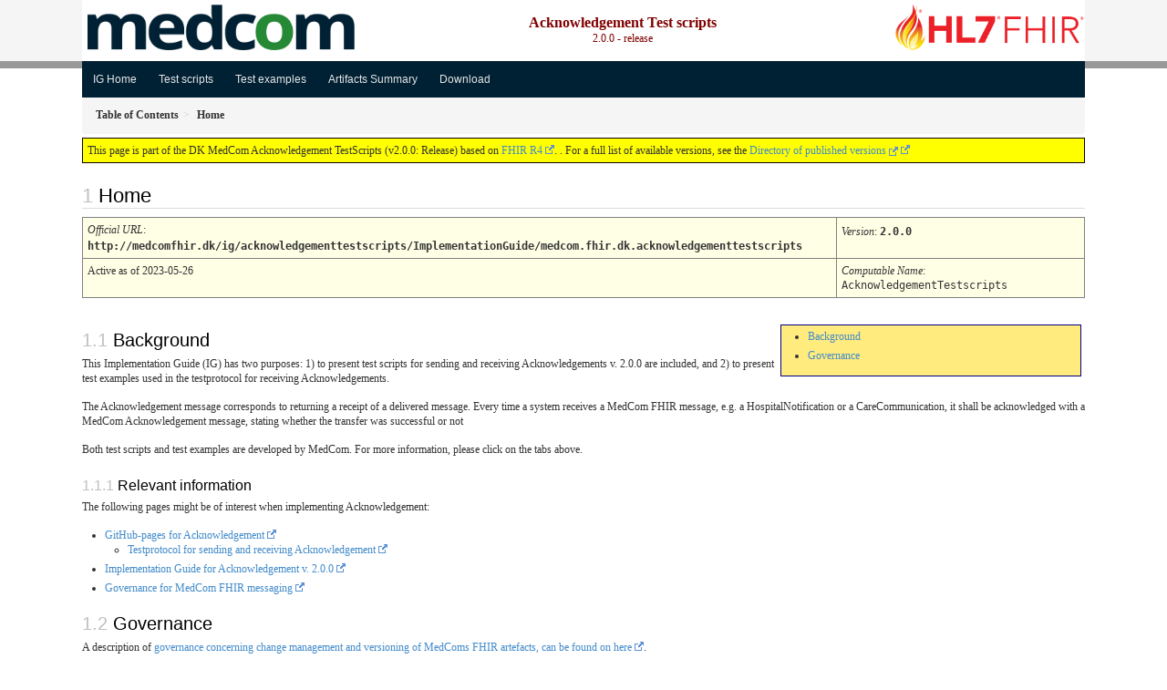

--- FILE ---
content_type: text/html; charset=utf-8
request_url: https://medcomfhir.dk/ig/acknowledgementtestscript/
body_size: 3723
content:
<?xml version="1.0" encoding="UTF-8"?>
<!DOCTYPE HTML>
<html xml:lang="en" xmlns="http://www.w3.org/1999/xhtml" lang="en">
  <head>
    <meta content="text/html;charset=utf-8" http-equiv="Content-Type"/>
    <title>MEDCOM.FHIR.DK.ACKNOWLEDGEMENTTESTSCRIPTS\Home - FHIR v4.0.1</title>

    <meta name="viewport" content="width=device-width, initial-scale=1.0"/>
    <meta name="author" content="http://hl7.org/fhir"/>

    <link href="fhir.css" rel="stylesheet"/>

    <!-- Bootstrap core CSS -->
    <link href="assets/css/bootstrap-fhir.css" rel="stylesheet"/>

    <!-- Project extras -->
    <link href="assets/css/project.css" rel="stylesheet"/>
    <link href="assets/css/pygments-manni.css" rel="stylesheet"/>
    <link href="assets/css/jquery-ui.css" rel="stylesheet"/>
  	<link href="assets/css/prism.css" rel="stylesheet" />
    <!-- Placeholder for child template CSS declarations -->
    <link href="assets/css/hl7-dk.css" rel="stylesheet"/>

    <script type="text/javascript" src="fhir-table-scripts.js"> </script>

    <!-- HTML5 shim and Respond.js IE8 support of HTML5 elements and media queries -->
    <!--[if lt IE 9]>
    <script src="assets/js/html5shiv.js"></script>
    <script src="assets/js/respond.min.js"></script>
    <![endif]-->

    <!-- Favicons -->
    <link rel="fhir-logo" sizes="144x144" href="assets/ico/icon-fhir-144.png"/>
    <link rel="fhir-logo" sizes="114x114" href="assets/ico/icon-fhir-114.png"/>
    <link rel="fhir-logo" sizes="72x72" href="assets/ico/icon-fhir-72.png"/>
    <link rel="fhir-logo" href="assets/ico/icon-fhir-57.png"/>
    <link rel="shortcut icon" href="assets/ico/favicon.png"/>
  </head>
  <body onload="document.body.style.opacity='1'">

	  <script src="assets/js/prism.js"></script>

    <style type="text/css">h2{--heading-prefix:"1"}
    h3,h4,h5,h6{--heading-prefix:"1"}</style>
    <div id="segment-header" class="segment">  <!-- segment-header -->
      <div class="container">  <!-- container -->
        <!-- Placeholder for child template header declarations -->

        <div id="hl7-nav">
          <a id="hl7-logo" no-external="true" href="https://www.medcom.dk">
            <img height="50" alt="Visit MedComs website" src="assets/images/dark-medcom-logo.png"/>
          </a>
        </div>
        <div id="family-nav">
          <a id="family-logo" no-external="true" href="http://hl7.org/fhir"><img height="50" alt="Visit the FHIR website" src="assets/images/fhir-logo-www.png"/> </a>
        </div>        

        <div id="ig-status">
          <p><span style="font-size:12pt;font-weight:bold">Acknowledgement Test scripts</span>
            <br/>
            <span style="display:inline-block;">2.0.0 - release


            </span>
          </p>
        </div>
      </div> <!-- /container -->
    </div>  <!-- /segment-header -->

    <div id="segment-navbar" class="segment">  <!-- segment-navbar -->
      <div id="stripe"> </div>
      <div class="container">  <!-- container -->
        <!-- HEADER CONTENT -->

        <nav class="navbar navbar-inverse">
          <!--status-bar-->
          <div class="container">
            <button data-target=".navbar-inverse-collapse" class="navbar-toggle" data-toggle="collapse" type="button">
              <span class="icon-bar"> </span>
              <span class="icon-bar"> </span>
              <span class="icon-bar"> </span>
            </button>
            <a class="navbar-brand hidden" href="http://hl7.org/fhir/R4/index.html">FHIR</a>
            <div class="nav-collapse collapse navbar-inverse-collapse">
              <!-- menu.xml  -->

<ul xmlns="http://www.w3.org/1999/xhtml" class="nav navbar-nav">
  <li>
    <a href="index.html">IG Home</a>
  </li>
  <li>
    <a href="testscripts.html">Test scripts</a>
  </li>
  <li>
    <a href="testexamples.html">Test examples</a>
  </li>
  <li>
    <a href="artifacts.html">Artifacts Summary</a>
  </li>
  <li>
    <a href="downloads.html">Download</a>
  </li>
</ul>
            </div>  <!-- /.nav-collapse -->
          </div>  <!-- /.container -->
        </nav>  <!-- /.navbar -->
      <!-- /HEADER CONTENT -->
      </div>  <!-- /container -->
    </div>  <!-- /segment-navbar -->
    <!--status-bar-->

    <div id="segment-breadcrumb" class="segment">  <!-- segment-breadcrumb -->
      <div class="container">  <!-- container -->
        <ul class="breadcrumb">
          <li><a href='toc.html'><b>Table of Contents</b></a></li><li><b>Home</b></li>

        </ul>
      </div>  <!-- /container -->
    </div>  <!-- /segment-breadcrumb -->

    <a name="top"> </a>
    <div id="segment-content" class="segment">  <!-- segment-content -->
      <div class="container">  <!-- container -->
        <div class="row">
          <div class="inner-wrapper">

<style type="text/css">
h2:before{color:silver;counter-increment:section;content:var(--heading-prefix) " ";}
h3:before{color:silver;counter-increment:sub-section;content:var(--heading-prefix) "." counter(sub-section) " ";}
h4:before{color:silver;counter-increment:composite;content:var(--heading-prefix) "." counter(sub-section) "." counter(composite) " ";}
h5:before{color:silver;counter-increment:detail;content:var(--heading-prefix) "." counter(sub-section) "." counter(composite) "." counter(detail) " ";}
h6:before{color:silver;counter-increment:more-detail;content:var(--heading-prefix) "." counter(sub-section) "." counter(composite) "." counter(detail) "." counter(more-detail)" ";}
</style>
<div class="col-12">
  <!--ReleaseHeader--><p id="publish-box">This page is part of the DK MedCom Acknowledgement TestScripts (v2.0.0: Release) based on <a href="http://hl7.org/fhir/R4">FHIR R4</a>. .  For a full list of available versions, see the <a href="http://medcomfhir.dk/ig/acknowledgementtestscripts/history.html">Directory of published versions <img src="external.png" style="text-align: baseline"></a></p><!--EndReleaseHeader-->
  <h2>Home</h2>
  






  <table class="colsi">

    <tr>
      <td colspan="4"><i>Official URL</i>: <span class="copy-text">http://medcomfhir.dk/ig/acknowledgementtestscripts/ImplementationGuide/medcom.fhir.dk.acknowledgementtestscripts<button title="Click to copy URL" class="btn-copy" data-clipboard-text="http://medcomfhir.dk/ig/acknowledgementtestscripts/ImplementationGuide/medcom.fhir.dk.acknowledgementtestscripts"/></span>
      </td>
      <td><i>Version</i>:
      <span class="copy-text">2.0.0<button title="Click to copy versioned URL" class="btn-copy" data-clipboard-text="http://medcomfhir.dk/ig/acknowledgementtestscripts/ImplementationGuide/medcom.fhir.dk.acknowledgementtestscripts|2.0.0"/></span>
      </td>
    </tr>

    <tr>







      <td colspan="4">
        
          Active
          
            as of 2023-05-26
          
        
      </td>



      <td><i>Computable Name</i>: <span style="font-family: monospace;">AcknowledgementTestscripts</span></td>
    </tr>




  </table>









    <p><!-- white space is critical inside of capture --></p>
<div class="markdown-toc">
<ul id="markdown-toc">
  <li><a href="#background" id="markdown-toc-background">Background</a></li>
  <li><a href="#governance" id="markdown-toc-governance">Governance</a></li>
</ul>

</div>
<h3 id="background">Background</h3>

<p>This Implementation Guide (IG) has two purposes: 1) to present test scripts for sending and receiving Acknowledgements v. 2.0.0 are included, and 2) to present test examples used in the testprotocol for receiving Acknowledgements.</p>

<p>The Acknowledgement message corresponds to returning a receipt of a delivered message. Every time a system receives a MedCom FHIR message, e.g. a HospitalNotification or a CareCommunication, it shall be acknowledged with a MedCom Acknowledgement message, stating whether the transfer was successful or not</p>

<p>Both test scripts and test examples are developed by MedCom. For more information, please click on the tabs above.</p>

<h4 id="relevant-information">Relevant information</h4>

<p>The following pages might be of interest when implementing Acknowledgement:</p>
<ul>
  <li><a href="https://medcomdk.github.io/dk-medcom-acknowledgement">GitHub-pages for Acknowledgement</a>
    <ul>
      <li><a href="https://medcomdk.github.io/dk-medcom-acknowledgement/#2-test-and-certification">Testprotocol for sending and receiving Acknowledgement</a></li>
    </ul>
  </li>
  <li><a href="https://medcomfhir.dk/ig/Acknowledgement/2.0.0">Implementation Guide for Acknowledgement v. 2.0.0</a></li>
  <li><a href="https://medcomdk.github.io/MedCom-FHIR-Communication/">Governance for MedCom FHIR messaging</a></li>
</ul>

<h3 id="governance">Governance</h3>
<p>A description of <a href="https://medcomdk.github.io/MedComLandingPage/#4-change-management-and-versioning">governance concerning change management and versioning of MedComs FHIR artefacts, can be found on here</a>.</p>

<h4 id="download">Download</h4>
<p>Content in this IG can be downloaded under <a href="downloads.html">Download</a>. The download includes both test scripts and test examples. It is also possible to download each artifact, on the individual page.</p>

<h4 id="quality-assurance-report">Quality Assurance Report</h4>

<p>In the Quality Assurance report (QA-report) for this IG there are some errors and warnings. An instance of the errors are: <em>Unable to resolve resource with reference ‘/FHIRSandbox/MedCom/Acknowledgement/v200/Receive/Fixtures/Acknowledgement-fixture-fatal-error.xml</em> and <em>Unable to resolve resource with reference ‘http://medcomfhir.dk/ig/Acknowledgement/StructureDefinition/medcom-acknowledgement-message’</em>. The errors occur when creating a test script, as the fixture and profile are not reachable in the IG. However, they are reachable from TouchStone, why it is of less concern. For vendors who uses the test scripts locally should be aware of the error and e.g. create the fixtures and define the profile locally.</p>

<h4 id="contact">Contact</h4>
<p><a href="https://www.medcom.dk/">MedCom</a> is responsible for this IG.</p>

<p>If you have any questions, please contact <a href="mailto:fhir@medcom.dk">fhir@medcom.dk</a> or write to MedCom’s stream in <a href="https://chat.fhir.org/#narrow/stream/315677-denmark.2Fmedcom.2FFHIRimplementationErfaGroup">Zulip</a>.</p>



</div>
        </div>  <!-- /inner-wrapper -->
      </div>  <!-- /row -->
    </div>  <!-- /container -->
  </div>  <!-- /segment-content -->

  <script type="text/javascript" src="assets/js/jquery.js"> </script>     <!-- note keep space here, otherwise it will be transformed to empty tag -> fails -->
  <script type="text/javascript" src="assets/js/jquery-ui.min.js"> </script>

  <script type="text/javascript">
    $(document).ready(function(){
      if(window.location.hash != "") {
          $('a[href="' + window.location.hash + '"]').click()
      }
    });
  </script>
  <a name="bottom"> </a>
  <div id="segment-footer" igtool="footer" class="segment">  <!-- segment-footer -->
    <div class="container">  <!-- container -->

      <div class="inner-wrapper">
        <p>
          IG &#169; 2022+ <a style="color:var(--footer-hyperlink-text-color)" href="mailto:fhir@medcom.dk"></a>.  Package medcom.fhir.dk.acknowledgementtestscripts#2.0.0 based on <a style="color: var(--footer-hyperlink-text-color)" href="http://hl7.org/fhir/R4/">FHIR 4.0.1</a>. Generated <span title="Fri, May 26, 2023 11:22+0200">2023-05-26</span>
          <br/>
          <span style="color: var(--footer-highlight-text-color)">
                      Links: <a style="color: var(--footer-hyperlink-text-color)" href="toc.html">Table of Contents</a> |
                 <a style="color: var(--footer-hyperlink-text-color)" href="qa.html">QA Report</a>
                 
                
          </span>
        </p>
      </div>  <!-- /inner-wrapper -->
    </div>  <!-- /container -->
  </div>  <!-- /segment-footer -->
  
  <div id="segment-post-footer" class="segment hidden">  <!-- segment-post-footer -->
    <div class="container">  <!-- container -->
    </div>  <!-- /container -->
  </div>  <!-- /segment-post-footer -->
  
  <!-- JS and analytics only. -->
  <!-- Bootstrap core JavaScript
  ================================================== -->
  <!-- Placed at the end of the document so the pages load faster -->
  <script type="text/javascript" src="assets/js/bootstrap.min.js"> </script>
  <script type="text/javascript" src="assets/js/respond.min.js"> </script>
  <script type="text/javascript" src="assets/js/anchor.min.js"> </script>
  <script type="text/javascript" src="assets/js/clipboard.min.js"> </script>
  <script type="text/javascript" src="assets/js/clipboard-btn.js"> </script>
  <script>anchors.options.visible = 'hover'
anchors.add()</script>
  
<!-- feedback form - Google forms -->
<!-- v0.1, 2021-01-09 -->



<!-- / feedback form  -->

  <!-- Analytics Below
  ================================================== -->
  </body>
</html>



--- FILE ---
content_type: application/javascript; charset=utf-8
request_url: https://medcomfhir.dk/ig/acknowledgementtestscript/fhir-table-scripts.js
body_size: 413
content:
let fhirTableLoading = false;

function getCollapsed(store, row) {
  return sessionStorage.getItem("ft-"+store+row);
}

function setCollapsed(store, row, value) {
  if (!fhirTableLoading) {
    if (value == 'collapsed') {
      sessionStorage.setItem("ft-"+store+row, value);
    } else {
      sessionStorage.removeItem("ft-"+store+row);
    }
  }
}
  
function fhirTableRowExpand(table, id) {
  var rows = table.getElementsByTagName('tr');
  var row, i;
  var noex = null;
  for (i = 0; i < rows.length; i++) {
    row = rows[i];
    if (row.id.startsWith(id)) {
      if (noex && row.id.startsWith(noex)) {
        // do nothing
      } else {
        noex = null;
        if (row.id != id) {
          row.style.display = "";
          if (row.className == 'closed') {
            noex = row.id;
          }
        }
      }
    }
  }
}

function fhirTableRowCollapse(table, id) {
  var rows = table.getElementsByTagName('tr');
  var row, i;
  for (i = 0; i < rows.length; i++) {
    row = rows[i];
    if (row.id.startsWith(id) && row.id != id) {
      row.style.display = "none";
    }
  }
}

function findElementFromFocus(src, name) {
  e = src;
  while (e && e.tagName != name) {
    e = e.parentNode;
  }
  return e;
}

// src - a handle to an element in a row in the table 
function tableRowAction(src) {
  let table = findElementFromFocus(src, "TABLE");
  let row = findElementFromFocus(src, "TR");
  let td = row.firstElementChild;
  let state = row.className;
  if (state == "closed") {
    fhirTableRowExpand(table, row.id);
    row.className = "open";
    src.src  = src.src.replace("-closed", "-open");
    td.style.backgroundImage = td.style.backgroundImage.replace('0.png', '1.png');
    setCollapsed(table.id, row.id, 'expanded');
  } else {
    fhirTableRowCollapse(table, row.id);
    row.className = "closed";
    src.src  = src.src.replace("-open", "-closed");
    td.style.backgroundImage = td.style.backgroundImage.replace('1.png', '0.png');
    setCollapsed(table.id, row.id, 'collapsed');
  }
}

// src - a handle to an element in a row in the table 
function fhirTableInit(src) {
  let table = findElementFromFocus(src, "TABLE");
  var rows = table.getElementsByTagName('tr');
  var row, i;
  fhirTableLoading = true;
  for (i = 0; i < rows.length; i++) {
    row = rows[i];
    var id = row.id;
    if (getCollapsed(table.id, id) == 'collapsed') {
      let td = row.firstElementChild;
      let e = td.firstElementChild;
      while (e.tagName != "IMG" || !(e.src.includes("join"))) {
        e = e.nextSibling;
      }
      tableRowAction(e);
    }
  }
  fhirTableLoading = false;
}

